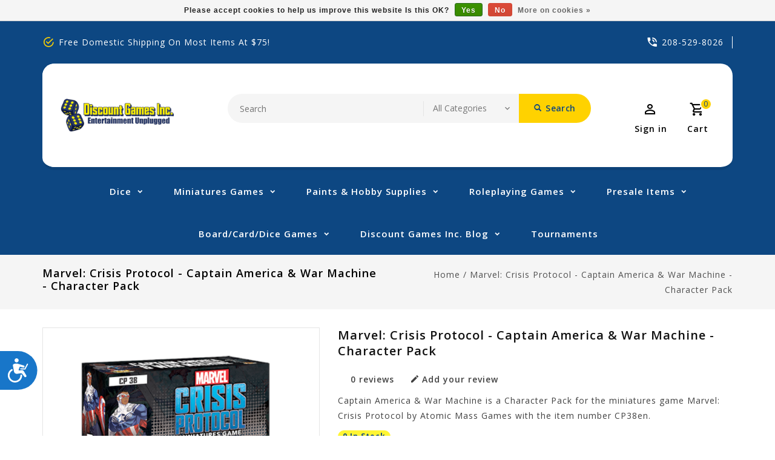

--- FILE ---
content_type: text/html; charset=UTF-8
request_url: https://stocknotifier.cmdcbv.app/public/ls/us/stocknotifier-639914-66631951.js?t=1768962616502
body_size: 3508
content:
<style>
    #stocknotifier-popup-wrapper {
        width: 100%;
        height: 100%;
        background: rgba(0, 0, 0, 0.80);
        position: fixed;
        left: 0px;
        top: 0px;
        z-index: 999999999;
        display: none;
    }

    #stocknotifier-popup-header {
        margin-bottom: 15px;
    }

    #stocknotifier-popup-content {
        margin-bottom: 10px;
    }

    #stocknotifier-popup {
        padding: 20px;
        background: #fff;
        position: absolute;
        width: 94%;
        top: 10%;
        left: 3%;
    }

    @media (min-width: 576px) {
        #stocknotifier-popup {
            width: 440px;
            top: 150px;
            left: 50%;
            margin-left: -220px;
        }
    }

    #stocknotifier-popup-close-button {
        position: absolute;
        right: 20px;
        top: 20px;
        cursor: pointer;
    }

    #stocknotifier-popup-input-email {
        margin-bottom: 10px;
    }

    .stocknotifier-btn {
        display: block;
    }

    
</style>

<div id="stocknotifier-popup-wrapper">
    <div id="stocknotifier-popup">
        <div id="stocknotifier-popup-header">
            <h3>Receive an update when back in stock</h3>
            <span id="stocknotifier-popup-close-button" onclick="stockNotifierClosePopup()"><strong>X</strong></span>
        </div>
        <div id="stocknotifier-popup-content">
            <p>By leaving your email address below, we will send you an email when this product is back in stock.</p>
        </div>
        <div id="stocknotifier-popup-content-confirm" style="display:none;" data-text="">
            <p></p>
        </div>
        <form id="stocknotifier-popup-form" method="post" onsubmit="stockNotifierSubmitForm();return false">
            <input type="hidden" value="' + data.product.vid + '">
            <label for="stocknotifier-popup-input-email">Email: </label>
            <input class="form-control" type="email" name="stocknotifier-popup-input-email" id="stocknotifier-popup-input-email"
                   style="" required>
            <div id="stocknotifier-popup-footer">
                <input class="btn btn-primary"
                       id="stocknotifier-popup-input-submit"
                       type="submit"
                       value="Setup notification"
                       style=""
                >
            </div>
        </form>
    </div>
</div>

<script type="text/javascript">
    let stockNotifierPopupButtonContainerElem = null;
    let stockNotifierEntityId = null;
    let backorderCheck = '' ? true : false;
    let frontendConfirmation = false;

    function renderUnavailableProductsByString(stringIds) {
        let vids = {};
        var quickshopUrl = 'https://stocknotifier.cmdcbv.app/public/ls/quickshop/'+lightspeedJson.shop.id+'/'+lightspeedJson.shop.language+'?products='+stringIds;

        var quickshopRequest = new XMLHttpRequest();

        quickshopRequest.onreadystatechange = function() {
            if (this.readyState == 4 && this.status == 200) {
                let data = JSON.parse(quickshopRequest.response);
                Object.keys(data.products).forEach((product) => {
                    let variantsOutOfStock = 0;
                    let defaultVariant;
                    let relatedProductVariants = data.products[product].variants;

                    Object.keys(relatedProductVariants).forEach((variant) => {
                        if (relatedProductVariants[variant].isDefault) {
                            defaultVariant = relatedProductVariants[variant].id;
                        }

                        if (relatedProductVariants[variant].stockLevel <= 0) {
                            if (relatedProductVariants[variant].stockTracking === 'enabled' ||
                                relatedProductVariants[variant].stockTracking === 'indicator' && backorderCheck) {
                                variantsOutOfStock++;
                            }
                        }
                    });

                    if (variantsOutOfStock >= Object.keys(relatedProductVariants).length) {
                        let fullProductUrl = data.products[product].url;
                        let productUrlParts = fullProductUrl.split('/');

                        vids[defaultVariant] = productUrlParts[productUrlParts.length-1];
                    }

                    stockNotifierRenderVids(vids);
                });
            }
        };

        quickshopRequest.open('GET', quickshopUrl, true);
        quickshopRequest.send();

        return vids;
    }

    function stockNotifierCreatePopupButton(vid, tagType = 'a') {
        let popupButton = document.createElement(tagType);
        popupButton.className = 'stocknotifier-btn stocknotifier-btn-primary btn btn-primary stocknotifier-popup-button stocknotifier-popup-button-' + vid;
        popupButton.innerHTML = 'Notify me';
        popupButton.href = 'javascript:;';

        
        
        return popupButton;
    }

    function stockNotifierLinkPopupButton(vid) {
        let buttons = document.querySelectorAll('.stocknotifier-popup-button-' + vid);
        buttons.forEach((button) => {
            button.addEventListener('click', function (e) {
                e.preventDefault();
                e.stopPropagation();
                stockNotifierEntityId = vid;
                document.getElementById('stocknotifier-popup-wrapper').style.display = 'block';
                document.getElementById('stocknotifier-popup-form').style.display = 'block';
                document.getElementById('stocknotifier-popup-content').style.display = 'inline';
                document.getElementById('stocknotifier-popup-content-confirm').style.display = 'none';
            });
        });
    }

    function stockNotifierRenderVids(vids) {
        Object.keys(vids).forEach((vid) => {
            let url = vids[vid];
            let containers = null;
                                                
            
            
            containers = document.querySelectorAll('#sidenav .product-title a[href$="||URL||"]'.replace("||URL||", "/" + url));
            containers.forEach((container) => {
                let currentPopupButtons = container.localName === "a" ? container.parentElement.querySelectorAll(".stocknotifier-popup-button") : container.querySelectorAll(".stocknotifier-popup-button");
                if (currentPopupButtons.length > 0) return;
                let popupButton = stockNotifierCreatePopupButton(vid);
                                if(container.localName === "a") {
                    container.after(popupButton);
                } else {
                    container.appendChild(popupButton);
                }
                                stockNotifierLinkPopupButton(vid);
            });

            containers = document.querySelectorAll('#sidenav .product-title a[href$="||URL||"]'.replace("||URL||", "/" + url + "?format=json"));
            containers.forEach((container) => {
                let currentPopupButtons = container.localName === "a" ? container.parentElement.querySelectorAll(".stocknotifier-popup-button") : container.querySelectorAll(".stocknotifier-popup-button");
                if (currentPopupButtons.length > 0) return;
                let popupButton = stockNotifierCreatePopupButton(vid);
                                if(container.localName === "a") {
                    container.after(popupButton);
                } else {
                    container.appendChild(popupButton);
                }
                                stockNotifierLinkPopupButton(vid);
            });

            containers = document.querySelectorAll('#sidenav .product-title a[href$="||URL||"]'.replace("||URL||", "/" + vid + "/"));
            containers.forEach((container) => {
                let currentPopupButtons = container.localName === "a" ? container.parentElement.querySelectorAll(".stocknotifier-popup-button") : container.querySelectorAll(".stocknotifier-popup-button");
                if (currentPopupButtons.length > 0) return;
                let popupButton = stockNotifierCreatePopupButton(vid);
                                if(container.localName === "a") {
                    container.after(popupButton);
                } else {
                    container.appendChild(popupButton);
                }
                                stockNotifierLinkPopupButton(vid);
            });
                                                            
            
                                                            
            
            
            containers = document.querySelectorAll('.product-title a[href$="||URL||"]'.replace("||URL||", "/" + url));
            containers.forEach((container) => {
                let currentPopupButtons = container.localName === "a" ? container.parentElement.querySelectorAll(".stocknotifier-popup-button") : container.querySelectorAll(".stocknotifier-popup-button");
                if (currentPopupButtons.length > 0) return;
                let popupButton = stockNotifierCreatePopupButton(vid);
                                if(container.localName === "a") {
                    container.after(popupButton);
                } else {
                    container.appendChild(popupButton);
                }
                                stockNotifierLinkPopupButton(vid);
            });

            containers = document.querySelectorAll('.product-title a[href$="||URL||"]'.replace("||URL||", "/" + url + "?format=json"));
            containers.forEach((container) => {
                let currentPopupButtons = container.localName === "a" ? container.parentElement.querySelectorAll(".stocknotifier-popup-button") : container.querySelectorAll(".stocknotifier-popup-button");
                if (currentPopupButtons.length > 0) return;
                let popupButton = stockNotifierCreatePopupButton(vid);
                                if(container.localName === "a") {
                    container.after(popupButton);
                } else {
                    container.appendChild(popupButton);
                }
                                stockNotifierLinkPopupButton(vid);
            });

            containers = document.querySelectorAll('.product-title a[href$="||URL||"]'.replace("||URL||", "/" + vid + "/"));
            containers.forEach((container) => {
                let currentPopupButtons = container.localName === "a" ? container.parentElement.querySelectorAll(".stocknotifier-popup-button") : container.querySelectorAll(".stocknotifier-popup-button");
                if (currentPopupButtons.length > 0) return;
                let popupButton = stockNotifierCreatePopupButton(vid);
                                if(container.localName === "a") {
                    container.after(popupButton);
                } else {
                    container.appendChild(popupButton);
                }
                                stockNotifierLinkPopupButton(vid);
            });
                                                        });
    }

    function stockNotifierRenderHomepage() {
        let vids = {};
        let homepageProductIdsString = '';

        for (let i = 0; i < lightspeedJson.featured.length; i++) {
            let product = lightspeedJson.featured[i];
            homepageProductIdsString += product.id+',';
        }

        Object.keys(lightspeedJson.newest).forEach((i) => {
            let product = lightspeedJson.newest[i];
            homepageProductIdsString += product.id+',';
        });

        Object.keys(lightspeedJson.popular).forEach((i) => {
            let product = lightspeedJson.popular[i];
            homepageProductIdsString += product.id+',';
        });

        homepageProductIdsString = homepageProductIdsString.slice(0, -1);
        vids = renderUnavailableProductsByString(homepageProductIdsString);

        return vids;
    }

    function stockNotifierRenderCollection() {
        let vids = {};
        let collectionProductIdsString = '';

        Object.keys(lightspeedJson.collection.products).forEach((id) => {
            collectionProductIdsString += id+',';
        });

        collectionProductIdsString = collectionProductIdsString.slice(0, -1);
        vids = renderUnavailableProductsByString(collectionProductIdsString);

        return vids;
    }

    function stockNotifierRenderRecent(renderedVids) {
        let recentProductIdsString = '';

        Object.keys(lightspeedJson.page.recent).forEach((id) => {
            recentProductIdsString += id+',';
        });

        recentProductIdsString = recentProductIdsString.slice(0, -1);
        renderUnavailableProductsByString(recentProductIdsString);
    }

    function stockNotifierRenderProduct() {
        let vids = {};
        let relatedProductIdsString = '';

        Object.keys(lightspeedJson.product.related).forEach((id) => {
            relatedProductIdsString += id+',';
        });

        relatedProductIdsString = relatedProductIdsString.slice(0, -1);

        vids = renderUnavailableProductsByString(relatedProductIdsString);

        let popupButton = null;
        let stockNotifierPopupButtonContainers = null;

        if (!lightspeedJson.product.stock.available || lightspeedJson.product.stock.level <= 0 && lightspeedJson.product.stock.allow_outofstock_sale && backorderCheck) {
                                                                    
                                                                                                                        
                                                                        stockNotifierPopupButtonContainers = document.querySelectorAll('.outstock');
                            stockNotifierPopupButtonContainers.forEach((stockNotifierPopupButtonContainer) => {
                                                                        popupButton = stockNotifierCreatePopupButton(lightspeedJson.product.vid, 'a');
                                        if(stockNotifierPopupButtonContainer.localName === "a") {
                                            stockNotifierPopupButtonContainer.after(popupButton);
                                        } else {
                                            stockNotifierPopupButtonContainer.appendChild(popupButton);
                                        }
                                                            });
                                                                                                    
                                                                                                        stockNotifierLinkPopupButton(lightspeedJson.product.vid);
            vids[lightspeedJson.product.vid] = lightspeedJson.product.vid;
        }

        return vids;
    }

    let shopType = 'ls';
    stockNotifierPopupButtonContainerElem = null;

    if (shopType === "ls") {
        let renderedVids = {};
        switch (lightspeedJson.template) {
            case "pages/index.rain":
                renderedVids = stockNotifierRenderHomepage();
                break;
            case "pages/collection.rain":
                renderedVids = stockNotifierRenderCollection();
                break;
            case "pages/product.rain":
                renderedVids = stockNotifierRenderProduct();
                break;
        }
        stockNotifierRenderRecent(renderedVids);
    }

    stockNotifierClosePopup = function () {
        document.getElementById('stocknotifier-popup-wrapper').style.display = 'none';
        stockNotifierEntityId = null;
    };

    stockNotifierSubmitForm = function () {
        if(document.getElementById('stocknotifier-popup-wrapper').style.display !== 'block') {
            return;
        }

        let subscribeEmail = document.getElementById('stocknotifier-popup-input-email').value;
        if (subscribeEmail !== '') {
            let subscribeBaseUrl = 'https://stocknotifier.cmdcbv.app/public/ls/subscribe/variant/639914';
            let langCode = 'us';

            if (stockNotifierEntityId === null) {
                if (shopType === 'ls') {
                    stockNotifierEntityId = lightspeedJson.product.vid;
                } else if (shopType === 'ccv') {
                    if (Vertoshop.getProduct().getSelectedAttributeCombination().getId() !== null && Vertoshop.getProduct().getSelectedAttributeCombination().getId() !== 0) {
                        stockNotifierEntityId = Vertoshop.getProduct().getSelectedAttributeCombination().getId();
                        subscribeBaseUrl = subscribeBaseUrl.replace('product', 'attribute-combination');
                    } else {
                        stockNotifierEntityId = Vertoshop.getProduct().getId();
                    }
                }
            }

            let subscribeUrl = subscribeBaseUrl + '/' + langCode + '/' + subscribeEmail + '/' + stockNotifierEntityId;

            let http = new XMLHttpRequest();
            http.open('POST', subscribeUrl);
            http.send();

            if(frontendConfirmation) {
                http.onreadystatechange = function (e) {
                    document.getElementById('stocknotifier-popup-input-email').value = '';
                    document.getElementById('stocknotifier-popup-content').style.display = 'none';
                    document.getElementById('stocknotifier-popup-form').style.display = 'none';

                    document.querySelector('#stocknotifier-popup-content-confirm p').innerText =
                        document.getElementById('stocknotifier-popup-content-confirm')
                            .getAttribute("data-text")
                            .replace("\{\{ email \}\}", subscribeEmail);

                    document.getElementById('stocknotifier-popup-content-confirm').style.display = 'inline';
                }
            }else{
                http.onreadystatechange = function (e) {
                    document.getElementById('stocknotifier-popup-input-email').value = '';
                    document.getElementById('stocknotifier-popup-wrapper').style.display = 'none';
                }
            }
        }

        return false;
    };
</script>


--- FILE ---
content_type: text/css; charset=UTF-8
request_url: https://cdn.shoplightspeed.com/shops/639914/themes/13390/assets/settings.css?20260108172051
body_size: 4343
content:
/*------------- General -----------------------*/
body {
  font-family: "Open Sans", Helvetica, sans-serif;
}
body.pattern-image {
  background: #ffffff url(background-image.png) no-repeat scroll top center;
}
h1, h2, h3, h4, h5, h6, .gui-page-title,.menu-bar a.itemLink,.tt-title,.product-tab .tabs ul li a,.thumbnail-container .product-info .full-title > a,#quick-result .result-product .content .title,.category-featured .featured-cat .cat-content .title,.header-cart .cart-toggle .product-main-image .description > div,.latest-blog .bloglist .blog-inner a.blog-title,.ttcmsbanner .ttbanner .ttbanner-img .banner-content .banner-title,.ttbottombanner .bottom-content .title,.ttcmstestimonial .testimonial-inner #testimonial-carousel > div .testimonial-user-title h4,.services .service .service-title,.footer-content .footer-column strong,.bundleproduct .product-details .price.total,.gui-blog-article h1 a,.flexslider .slider-content .slider-title {
  font-family: "Open Sans", Helvetica, sans-serif;
}
.thumbnail-container .product-info .old-price,.thumbnail-container .product-info .price,#quick-result .result-product .content .price,#ttcmsleftheader .ttheader-service,.header-cart .cart-toggle .product-main-image .description > a small,.blog-inner-content .blog-inner .date,.blog-inner-content .blog-inner .desc,.ttcmsbanner .ttbanner .ttbanner-img .banner-content .banner-subtitle,.ttbottombannerblock .ttbottombanner .bottom-content .desc,.ttbottombanner .bottom-content a.btn.shop-now,.ttcmstestimonial .testimonial-inner #testimonial-carousel > div .testimonial-user-desc,.services .service .service-desc,.header-cart .cart-icon.title span.count,.navigation .header-cart span.title,.menu-bar .topmenu .more_menu ul.main-menu li.item a.itemLink {
  	font-family: "Open Sans", Helvetica, sans-serif;
}
@media (max-width: 991px) {
	.menu-bar .topmenu .more_menu ul.main-menu li.item a.itemLink,.megamenu .toplink li > a {
  	font-family: "Open Sans", Helvetica, sans-serif;
  }
}
/*------------------------- Colors -------------------*/
/* Highlight color */
a, 
a:visited,
a:hover, 
a:focus,
nav.desktop .item.active .itemLink,
nav .glyphicon-remove,
.sidebar .item .itemLink.active, 
.sidebar .item .itemLink.active:hover,
.sidebar .item .subitemLink.active, 
.sidebar .item .subitemLink.active:hover,
footer .social-media .symbol:hover,
.products .product .image-wrap .cart,
.sidebar .item .active, 
.sidebar .item .active:hover,
.slider-prev:hover span, .slider-next:hover span,
.hightlight-color {
  color: #ffd200;
}

.hightlight-color {
  color: #ffd200 !important;
}

/* Highlight border-color */
input[type="text"]:focus,
input[type="password"]:focus,
input[type="email"]:focus,
textarea:focus,
.products .product .image-wrap .cart,
.slider-pagination a,
.border-highlight-color {
  border-color: #ffd200;
}
/* Highlight background-color */
a.btn,
button,
input[type="submit"],
input[type="reset"],
input[type="button"],
.navigation .burger.open li,
.slider-pagination a.active,
.background-highlight-color {
  background-color: #ffd200;
}
/* border color */
.header-account .account-toggle,.header-cart .cart-toggle,.header-cart .cart-toggle .buttons,.footer-content .footer-column.bottom-column,.product-tab,.search-widget #quick-result,.search-widget #quick-result .result-product,.topmenu ul > .item > .subnav,.topmenu li.sub .subnav .subitem-1 > a.subitemLink,.topmenu .item.more_menu ul.main-menu,.sidebar .sidebar-sticky > div,.center-column .category-content,.center-column .product-options-mode,.center-column .product-options-mode,.select-wrapper > select,.product-info h1.product-title,.product-tabs .tabs > ul,.product-tabs .tabs li > a::after,.topmenu .product-menu .grid-item,.links .footer-content .tags-actions,.toplink li ul.top-main-menu,.megamenu .topmenu,.product-info .product-services,.product-info .specification,.gui-blog .gui-blog-comment .gui-block,.gui-blog .gui-blog-comment .gui-block .gui-block-title,.gui-blog .gui-blog-comment .gui-block .gui-block-content .gui-input,.gui-blog .gui-blog-comment .gui-block .gui-block-content .gui-text,.gui-blog .gui-blog-comment .gui-block .gui-block-content .gui-buttons.gui-border,body.article .gui-blog-article,.brand-categories .category > a,.gui-block, .gui-block-title, .gui-buttons.gui-border, .gui-block-inner, .gui-image,.gui-login-registered .gui-block-content .gui-input,.gui-input,.gui-select select,.gui-text,.gui-cart .gui-number,.gui-select .gui-handle, .gui-number .gui-handle,.gui-table thead tr th,.gui-table tbody tr td,.gui ul.gui-products li,.gui-table,.gui-progressbar,.product-info .variants > li,.zoombox .thumbs a,.center-column .pager.row,.bundleproduct .products .product,.glyph-bundle,.product-tabs .table-responsive table.layout tr,.table-responsive table.layout,.footer-column .newsletter,.gui-blog.gui-blogshort article.gui-blog-article.gui-blog-article-image,.newproducts.products .thumbnail-container,.product-info .review-container .review,.product-info .review-container .review-score {
  	border-color:#ffffff !important;
}
.ttservices .service,.newsletter form input#formNewsletterEmail:focus,.product-info .cart > input:focus,.product-info .cart > input:active,input[type="text"]:focus{
  	border-color:#cccccc;
}
.zoombox .thumbs a img:hover,.zoombox .thumbnails > a.active img{
  	border-color:#e5e5e5;
}
#ttcmsrightheader .ttheader-rightcontact::after,.language-active::after,#store-location .location::after{
  	border-color:#ffffff;
}
.gui-line, .gui-cart-sum .gui-line,.header-account .user-icon:after{
  	background-color:#ffffff !important;
}
.product-info .variants > li.selected,.product-info .variants > li:hover{
  	border-color:#e5e5e5 !important;
}
.toplink li ul.top-main-menu.shown-link::before,.topnav .languages .language-toggle::before,.topnav .currency .currency-toggle::before,.header-cart .cart-toggle::before,.header-account .account-toggle::before {
  	color:#ffffff ;
}
.products .grid-item::after {
	border-color:#e5e5e5;
}
.megamenu .burger span.mdi.mdi-menu {
	color:#000000;
}
@media(max-width: 991px) {
  .header-account span.account,.header-cart .cart-icon.title span.cart{
		color:#000000;
  }
}
/* Button color */
a.btn, 
a.btn span {
  color: #ffffff;
}
#ttcmsleftheader .ttheader-service::before,.footer-column .list .contact-num,.footer-column .list .contact-num > span{
  	color: #ffd200;
}
.tt-title::after{
  	border-color:#ffd200;
}
#formSearch .glyphicon-search,.header-cart .cart-icon.title span.count,.header-cart .cart-toggle .buttons a.btn,.newsletter form a.btn,.thumbnail-container .producthover div > a,.thumbnail-container .producthover .add-to-cart a.cart.disabled:hover,#goToTop,.product-info .cart .btn,.topmenu .products-menu .owl-nav > button:hover,.bundleproduct .product-details .cart a.btn,body.article #comment .gui-block .gui-buttons a.gui-button-small,.gui-faq .gui-col2-right .gui-col2-right-col2 a.gui-button-small,.gui-login .gui-buttons a.gui-button-small,.gui-register .gui-buttons a.gui-button-small,.gui-account .gui-col2-left .gui-col2-left-col2 .gui-buttons a.gui-button-small,.gui-cart .gui-table a.gui-button-small,.gui-cart .gui-block-content a.gui-button-small,.gui.gui-checkout a.gui-button-small.gui-button-action,.a.gui-button-small.gui-compare-button-add-to-cart,.gui-review .gui-buttons a.gui-button-small,.gui-password .gui-buttons a.gui-button-small,.pager ul li a:hover,.pager ul li a:focus,.pager ul li a:active,.flexslider .flex-direction-nav a:hover::before,.flexslider .flex-direction-nav a:focus::before,a.btn.page-not-found-button {
  	background-color: #ffd200;
  	color: #0d4782;
}
.gui a.gui-button-large,.gui a.gui-button-small {
  	background-color: #ffd200 !important;
  	color: #0d4782 !important;
}
.owl-nav > button:hover i {
  color: #ffd200;
}
.owl-nav button:hover > i.mdi-menu-left:after {
    border-left-color: #ffd200;
    border-top-color: #ffd200;
}
.owl-nav button:hover > i.mdi-menu-right:after {
    border-right-color: #ffd200;
    border-bottom-color: #ffd200;
}
.product-info .cart .btn > span,.quick-modal .thumbs-container .thumbs .owl-nav button > span,.newsletter form a.btn >span,.topmenu .products-menu .owl-nav > button:hover > span{
  	color: #0d4782;
}
.product-info .cart .btn:hover > span,.product-info .cart .btn:focus > span,.quick-modal .thumbs-container .thumbs .owl-nav button:hover > span,.quick-modal .thumbs-container .thumbs .owl-nav button:focus > span, .newsletter form a.btn:hover > span,.newsletter form a.btn:focus > span,.newsletter form a.btn:active > span,.topmenu .products-menu .owl-nav > button > span{
  	color: #0d4782;
}
#formSearch .glyphicon-search:hover,#formSearch .glyphicon-search:focus,.header-cart .cart-toggle .buttons a.btn:hover,.header-cart .cart-toggle .buttons a.btn:active,.header-cart .cart-toggle .buttons a.btn:focus,.newsletter form a.btn:hover,.newsletter form a.btn:focus,.newsletter form a.btn:active,.thumbnail-container .producthover div > a:hover,.thumbnail-container .producthover div > a:active,.thumbnail-container .producthover div > a:focus,#goToTop:hover,#goToTop:focus,.product-info .cart .btn:hover,.product-info .cart .btn:focus,.topmenu .products-menu .owl-nav > button,.thumbnail-container .discount,.bundleproduct .product-details .cart a.btn:hover,.bundleproduct .product-details .cart a.btn:focus,body.article #comment .gui-block .gui-buttons a.gui-button-small:hover,body.article #comment .gui-block .gui-buttons a.gui-button-small:focus,.gui-faq .gui-col2-right .gui-col2-right-col2 a.gui-button-small:hover,.gui-faq .gui-col2-right .gui-col2-right-col2 a.gui-button-small:focus,.gui-login .gui-buttons a.gui-button-small:hover,.gui-login .gui-buttons a.gui-button-small:focus,.gui-register .gui-buttons a.gui-button-small:hover,.gui-register .gui-buttons a.gui-button-small:focus,.gui-account .gui-col2-left .gui-col2-left-col2 .gui-buttons a.gui-button-small:hover,.gui-account .gui-col2-left .gui-col2-left-col2 .gui-buttons a.gui-button-small:focus,.gui-cart .gui-table a.gui-button-small:hover,.gui-cart .gui-block-content a.gui-button-small:hover,.gui-cart .gui-table a.gui-button-small:hover,.gui-cart .gui-block-content a.gui-button-small:focus,.gui.gui-checkout a.gui-button-small.gui-button-action:hover,.gui.gui-checkout a.gui-button-small.gui-button-action:focus,.gui-review .gui-buttons a.gui-button-small:hover,.gui-review .gui-buttons a.gui-button-small:focus,.gui-password .gui-buttons a.gui-button-small:hover,.gui-password .gui-buttons a.gui-button-small:focus,.pager ul li a,.flexslider .flex-direction-nav a::before,.gui .gui-col2-left-col1 a.gui-button-link,a.btn.page-not-found-button:hover {
  	color: #0d4782;
}
.gui a.gui-button-small:hover,.gui a.gui-button-small:focus {
	color: #0d4782 !important; 
}
#goToTop:hover,#goToTop:focus,a.btn:hover::after,a.btn:focus::after,.thumbnail-container .discount,.flexslider .flex-direction-nav a::before,.header-cart .cart-toggle .buttons a.btn:active,.header-cart .cart-toggle .buttons a.btn:focus,.thumbnail-container .producthover div > a:active,.thumbnail-container .producthover div > a:focus,#formSearch .glyphicon-search:hover,#formSearch .glyphicon-search:focus,.gui a.gui-button-small::after,.gui a.gui-button-large::after,a.btn.page-not-found-button::after,.newsletter form a.btn:hover,.newsletter form a.btn:focus,.newsletter form a.btn:active{
  	background-color: #fff533;
}
.gui-checkout .gui-form a.gui-button-action:hover,.gui-checkout .gui-form a.gui-button-action:focus,.gui-cart .gui-div-cart-sum a.gui-button-large.gui-button-action:hover,.gui-cart .gui-div-cart-sum a.gui-button-large.gui-button-action:focus,.gui .gui-checkout-steps a.gui-button-large.gui-button-action:hover,.gui .gui-checkout-steps a.gui-button-large.gui-button-action:focus{
  	background-color: #fff533 !important;
  	color: #0d4782 !important;
}
.flexslider .slider-content.slider1 a.btn.shop-now{
  	background-color: #ffd200;
  	color: #0d4782;
}
.flexslider .slider-content.slider1 a.btn.shop-now:hover{
  	color: #0d4782;
}
.flexslider .slider-content.slider1 a.btn.shop-now::after {
	background-color: #fff533;
}
.flexslider .slider-content.slider2 a.btn.shop-now{
  	background-color: #ffdc4f;
  	color: #000000;
}
.flexslider .slider-content.slider2 a.btn.shop-now:hover{
  	color: #ffffff;
}
.flexslider .slider-content.slider2 a.btn.shop-now::after {
	background-color: #ffd200;
}
.ttbottombanner .bottom-content a.btn.shop-now{
  	background-color: #ffd200;
  	color: #0d4782;
}
.ttbottombanner .bottom-content a.btn.shop-now:hover{
  	color: #0d4782;
}
.ttbottombanner .bottom-content a.btn.shop-now::after {
  	background-color: #fff533;
}
.product-tabs .tabs li.active > a::before{
  	background-color: #fff533;
}
.flex-control-paging li a{
  	background-color: #fff533 !important;
}
.flex-control-paging li a.flex-active,
.flex-control-paging li a:hover {
    background-color: #ffd200 !important
}
.category-featured .featured-cat .image .dh-overlay {
  background-color: #ffd200;
}
.product-tabs .tabs li.active > a::after{
  	border-color:#fff533 !important;
}
.gui-blog .gui-col2-right .gui-blog-article-more a{
  	color: #0d4782;
}
.blog-content .blog-inner a.read-more {
  	background-color: #ffd200;
  	color: #0d4782;
}
.blog-content .blog-inner a.read-more:hover{
  	background-color: #fff533;
  	color: #0d4782;
}
.latest-blog .bloglist .blog-inner-content .blog-image .blogicons a.zoom:hover:before, .latest-blog .bloglist .blog-inner-content .blog-image .blogicons a.read-more:hover:before{
  	background-color: #fff533;
  	border-color:#fff533;
  	color: #0d4782;
}
.flex-direction-nav a{
  	border-color:#fff533 !important;
}
.flex-direction-nav a:hover,
.flex-direction-nav a:focus {
  	border-color:#ffd200 !important;
}
/* Footer background color */
.background-footer-color {
  background-color: #ffffff;
}
/* Body background-color
================================================== */
body,
.slider-pagination a {
  background-color:#ffffff;
}
/* Ligtgrey background-color */
.products .product .info,
#collection-filter-price .ui-slider-handle {
  background-color: #fefefe;
}
.slider img, 
.products .product .image-wrap img, 
.categories .category img, 
.zoombox .images a img, .zoombox .thumbs a img {
  background-color: #f7f7f7;
}
header .menu-bar{
  	background-color: #0d4782;
}
/* Lightborder */
.sort,
.sidebar .item,
.pager ul li a,
.product-info .product-option,
.product-info .product-price,
.product-tabs,
.tabs ul li a,
.product-actions,
hr,
input[type="text"],
input[type="password"],
input[type="email"],
textarea,
select,
.headline .slider,
.brands .slider li,
.hallmarks .slider li,
.categories .category,
.products .product .image-wrap img,
#collection-filter-price,
#collection-filter-price .ui-slider-range,
#collection-filter-price .ui-slider-handle,
.pager ul,
.product-info .product-price .cart .change,
.tabsPages .page.reviews .review {
  border-color: #ffffff;
}
.zoombox .images, 
.zoombox .thumbs a img, 
.header-cart .cart-toggle .product-main-image a.image, 
.sidebar .thumbnail-container .image-wrap > a,
#quick-result .result-product a.image,.thumbnail-container.product-list-view .image-wrap {
  border-color: #e5e5e5;
}
/* Body color
================================================== */
.hometab.new.index-section {
  background: #ffffff
}
/* general color */
body,
.products .product .info .title,
.product-info .product-price .cart .change a,.header-account .account-toggle a,.topnav .languages .language-toggle a, .topnav .currency .currency-toggle a,.align .toplink ul > li a.top-link,.thumbnail-container .product-info .full-title > a,.topmenu li .preset-title,.topmenu .item.sub ul.subnav a.subitemLink,.menu-bar .topmenu .more_menu ul.main-menu li.item a.itemLink,.blog-inner-content .blog-inner .date,.blog-inner-content .blog-inner .desc,.topmenu .more_menu .item.sub ul.subnav li a.subitemLink,.thumbnail-container.product-list-view .product-info a.title,.center-column .total-compare > a,.tags-actions .tags > a,.product-info .cart .change a,.product-tabs .tabsPages .bottom .right > a,.quick-modal .CloseQV,.product-info .cart > input::placeholder,.compare-product .compare .compare-btn > a,.brand-categories .category > a span.title,.brand-categories .category > a span.amount,.featured-cat .cat-content span.amount,a.gui-compare-link.gui-compare-link-brand,.gui-align-center a.gui-compare-link.gui-compare-link-add-to-wishlist,.gui-align-center a.gui-compare-link.gui-compare-link-delete,.tags .tag-page a,.megamenu .toplink li > a,.compare-product a.remove-compare,.product-info .review-container .review a,.product-info .review-container .review-score a {
  color: #414141;
}
.header-account .account-toggle a:hover, .topnav .languages .language-toggle a:hover, .topnav .currency .currency-toggle a:hover,.align .toplink ul > li:hover a.top-link,.menu-bar .topmenu .more_menu ul.main-menu li.item a.itemLink:hover,.header-cart .cart-toggle .product-main-image .description > a small,.product-actions .tags-actions .brand a,.product-actions .tags-actions .actions a:hover,.product-tabs .tabsPages .bottom .right > a:hover,.quick-modal .CloseQV:hover,.compare-product .compare .compare-btn > a:hover,.compare-product a.remove-compare:hover,.bundleproduct .product:hover .bundleproductinfo > a.title{
    color: #0c0c0c;
}
.tt-title,.product-tab .tabs ul li.active a,.product-tab .tabs ul li:hover a,.thumbnail-container:hover .product-info .full-title > a,.category-featured .featured-cat:hover .cat-content .title,.topmenu li a:hover .preset-title,.topmenu li.sub .subnav .subitem-1 > a.subitemLink,.topmenu .item.sub ul.subnav a.subitemLink:hover,.header-cart .cart-toggle .product-main-image:hover .description > a small,.latest-blog .bloglist .blog-inner a.blog-title,.topmenu .more_menu .item.sub ul.subnav li a.subitemLink:hover,.thumbnail-container.product-list-view:hover .product-info a.title,.sidebar #categories .item.active a.itemLink,.center-column .total-compare > a:hover,.product-tabs .tabs > ul > li.active > a,.product-info h1.product-title,.social-media .social-title,.links .footer-content .tags-actions span.title,.blog-inner-content .date,.sidebar .sidebar-filter-item:hover label,.sidebar .sidebar-filter-item:hover label > span,.product-info .specs > a,.tabs ul li.active a small,.gui-blog .gui-col2-right .gui-col2-right-col2 .gui-block .gui-block-linklist li a:hover,.gui-blog .gui-col2-right .gui-col2-right-col1 .gui-blog-article h1 a,.gui-blog .gui-col2-right .gui-blog-article header ul li > a,body.article .gui-blog .gui-blog-comments h3,.copyright-payment .copyright a:hover,.gui-align-center a.gui-compare-link.gui-compare-link-add-to-wishlist:hover,.gui-align-center a.gui-compare-link.gui-compare-link-delete:hover,.tags .tag-page a:hover,.gui-sitemap .gui-block.gui-div-sitemap-links .gui-block-linklist li a:hover,.pager ul li.active a,.menu-bar .topmenu .more_menu ul.main-menu li.item:hover a.itemLink,.sidebar div .title:hover,.sidebar div .title[aria-expanded="true"] {
  	color: #111111;
}
.align .toplink ul > li a.top-link::after{
  	background: #0c0c0c;
}
.product-tab .tabs ul li a{
  	color: #414141;
}
.product-tab .tabs ul li.active a,.product-tab .tabs ul li:hover a{
  	background: #fff533;
}
.header-cart .cart-toggle .product-main-image .description > div,,.bundleproduct .product-details .price.total{
  	color: #ffd200;
}
#quick-result .result-product .content .price, .thumbnail-container .product-info .price,.product-wrap .product-info .product-price .price,.product-info .product-price .price, body.cart .gui ul.gui-products li .gui-products-price,.gui-compare-product-price {
		color: #000000;
}
.owl-nav button > span,#quick-result .result-product .content .price span.old-price,#quick-result .result-product .content .title{
  	color: #414141;
}
.owl-nav button > span:hover,#quick-result .result-product:hover .content .title{
  	color: #0c0c0c;
}
.gui a{
  	color: #414141;
}
.gui a:hover,.gui-blog.gui-blogshort .gui-col2-right .gui-col2-right-col1 .gui-blog-article h1 a{
  	color: #111111;
}
@media(max-width:991px){
  .menu-bar li a.itemLink,.topmenu li.sub .subnav .subitem-1 > a.subitemLink{
		color: #414141;
  }  
}
/* lighter color */
small,
.breadcrumbs, .breadcrumbs a,
.products .product .info .old-price,
.sidebar,
.sidebar .item .itemLink, 
.sidebar .item .subitemLink,
.pager,
.product-info .product-price .old-price,
.product-actions .tags-actions,
.product-actions .tags-actions .actions a,
.tabs ul li a,
.modes a,
label,
legend,
label span,
.tabsPages .page.reviews .bottom,
.product-actions .tags-actions {
  color: #505050;
}
/* darker color */
.breadcrumbs a:hover,
.sidebar .item .itemLink:hover, .sidebar .item .subitemLink:hover,
.pager ul li a,
.product-actions .tags-actions .actions a:hover,
.product-info .product-price .cart .change a:hover {
  color: #3b3b3b;
}
/* Element color
================================================== */
/* header */
header,
header a,
nav.desktop ul a, nav.desktop ul a:visited,
nav.desktop .item .itemLink,
nav.desktop .subnav .subitem .subitemLink:hover {
  color: #000000;
}
.navigation .burger li {
  background-color: #000000;
}
.navigation {
    background-color: #0d4782;
}
.navigation .align,header .menu-bar.fixed{
  	border-bottom:5px solid #0c4278;
}
header,
header input[type="text"],
nav.desktop .subnav .subitem,
nav.desktop .item.hover .itemLink,
nav.desktop .subnav {
  border-color: #0b4177;
}
.menu-bar a.itemLink,
.fixed .header-account span.account,
.fixed .header-account span.title,
.fixed .header-cart .cart-icon.title span.cart::after,
.fixed .header-cart span.title {
  	color: #ffffff;
}
.fixed .header-account .user-icon:after {
		background-color: #ffffff !important;
}
@media(min-width:992px){
  .menu-bar li:hover a.itemLink,.menu-bar li.active a.itemLink{
      color: #ffd200;
  }
}
.menu-bar .topmenu ul > li > a.itemLink::before{
  	background: #ffd200;
}
/* blog header fix 02/03/17 */
.gui-blog-article header { background: none; }

nav.desktop .item.sub.hover .itemLink,
nav.desktop .item.hover .itemLink,
nav.desktop .subnav .subitem {
  background-color: #1d538a;
}
nav.desktop .subnav .subitem .subitemLink:hover {
  background-color: #0c447e;
}  
/* Topbar */
.topnav {
  background-color: #0d4782;
}
.topnav, 
.topnav a {
  color: #ffffff;
}
/* footer */
footer,
.slider-prev,
.slider-next,
.categories .category span,
.products .product .image-wrap .new {
  background-color: #ffffff;
}
.categories .category span.title {
  box-shadow: -4px 0 0 0 #ffffff, 4px 0 0 0 #ffffff;
}
.categories .category span,
nav .glyphicon-play,
.products .product .image-wrap .description,
footer,
footer a, 
footer .links a,
.slider-prev span,
.slider-next span,
.products .product .image-wrap .new {
  color:#656565;
}
.copyright-payment .copyright,
.copyright-payment .copyright a {
  color: #656565
}
.footer-content .footer-column strong,footer .links a:hover,.footer-column .list li > a::after{
  	color:#222222;
}
@media(max-width:991px){
  footer span.glyphicon.glyphicon-chevron-down{
      color:#222222;
  }
}
/* element color */ 
.product-info .product-price .cart .change, 
.pager ul li.active a {
  background-color: #ffd200;
}
@media (max-width: 767px) {
  nav .item .itemLink, 
  nav .subitem .subitemLink,
  #formSearch,
  header input[type="text"] {
    color:#656565;
    border-color: #eaeaea;
  }    
  .gui-blog-nav {
    background-color: #ffffff;
  }
  .wrapper {
    background-color:#ffffff; 
  } 
}
/*---- testimonial --*/
.ttcmstestimonial .testimonial-inner #testimonial-carousel > div .testimonial-user-title h4,.ttcmstestimonial .testimonial-inner #testimonial-carousel > div .testimonial-user-desc,.ttcmstestimonial .testimonial-inner #testimonial-carousel > div .testimonial-content,.ttcmstestimonial .testimonial-inner #testimonial-carousel > div .testi-title::after{
  	color:#000000;
}
.ttcmstestimonial .owl-dots button.owl-dot{
  	background-color:#ccb03f;
}
.ttcmstestimonial .owl-dots button.owl-dot.active,.ttcmstestimonial .owl-dots button.owl-dot:hover{
  	background-color:#000000;
}
.ttcmstestimonial .owl-dots::after{
  	background:#ffdc4f;
}
/* services */
.services .service .service-title{
  	color:#000000;
}
.services .service:hover .service-title{
  	color:#f9c80e;
}
.services .service .service-desc{
  	color:#555555;
}
/*---- CMS banner ----*/
.ttcmsbanner .ttbanner.ttbanner1 .ttbanner-img .banner-content a.btn{
  	background-color:#000000;
  	color:#000000;
}
.ttcmsbanner .ttbanner.ttbanner1 .ttbanner-img .banner-content a.btn:hover{
  	color:#000000;
}
.ttcmsbanner .ttbanner.ttbanner1 .ttbanner-img .banner-content a.btn::after {
  	background-color:#000000;
}
.ttcmsbanner .ttbanner.ttbanner2 .ttbanner-img .banner-content a.btn{
  	background-color:#000000;
  	color:#000000;
}
.ttcmsbanner .ttbanner.ttbanner2 .ttbanner-img .banner-content a.btn:hover{
  	color:#000000;
}
.ttcmsbanner .ttbanner.ttbanner2 .ttbanner-img .banner-content a.btn::after {
  	background-color:#000000;
}
.ttcmsbanner .ttbanner.ttbanner3 .ttbanner-img .banner-content a.btn{
  	background-color:#000000;
  	color:#000000;
}
.ttcmsbanner .ttbanner.ttbanner3 .ttbanner-img .banner-content a.btn:hover{
  	color:#000000;
}
.ttcmsbanner .ttbanner.ttbanner3 .ttbanner-img .banner-content a.btn::after {
  	background-color:#000000;
}
.ttbottombannerblock .ttbottombanner .bottom-content .bottom-contain:before{
  	color:#000000;
}
/*-------------------Pattern css------------------------------*/
body .page-wrapper > header.pattern-image::after,
.ttcmstestimonial.index-section.pattern-image::after {
  background: url(https://cdn.shoplightspeed.com/shops/639914/themes/13390/assets/pattern.png?20260108172051?20251224155200) repeat scroll 0 0;
}

--- FILE ---
content_type: text/css; charset=UTF-8
request_url: https://cdn.shoplightspeed.com/shops/639914/themes/13390/assets/flexslider.css?20260108172051
body_size: 893
content:
@font-face{font-family:flexslider-icon;src:url(fonts/flexslider-icon.eot);src:url(fonts/flexslider-icon.eot?#iefix) format('embedded-opentype'),url(fonts/flexslider-icon.woff) format('woff'),url(fonts/flexslider-icon.ttf) format('truetype'),url(fonts/flexslider-icon.svg#flexslider-icon) format('svg');font-weight:400;font-style:normal}.flex-container a:hover,.flex-slider a:hover{outline:0}.flex-control-nav,.flex-direction-nav,.slides,.slides>li{margin:0;padding:0;list-style:none}.flex-pauseplay span{text-transform:capitalize}.flexslider{margin-top:0;padding:0;position:relative;zoom:1;overflow:hidden;float:left;width:100%}.flexslider .slides>li{display:none;-webkit-backface-visibility:hidden}.flexslider .slides:after{content:"\0020";display:block;clear:both;visibility:hidden;line-height:0;height:0}html[xmlns] .flexslider .slides{display:block}* html .flexslider .slides{height:1%}.no-js .flexslider .slides>li:first-child{display:block}.flexslider .slides{zoom:1}.flexslider .slides img{width:100%;display:block;max-width:100%;-moz-user-select:none}.flex-viewport{max-height:2000px;-webkit-transition:all 1s ease;-moz-transition:all 1s ease;-ms-transition:all 1s ease;-o-transition:all 1s ease;transition:all 1s ease}.loading .flex-viewport{max-height:300px}.carousel li{margin-right:5px}.flex-direction-nav{bottom:0;display:inline-block;float:left;height:90px;margin:auto;position:absolute;top:0;width:100%}.flex-direction-nav a{text-decoration:none;display:block;position:absolute;border:2px solid;border-radius:50%;padding:3px;height:90px;width:90px;top:0;bottom:0;margin:auto;z-index:2;overflow:hidden;opacity:0;cursor:pointer;color:rgba(0,0,0,.8);-webkit-transition:all .3s ease-in-out;-moz-transition:all .3s ease-in-out;-ms-transition:all .3s ease-in-out;-o-transition:all .3s ease-in-out;transition:all .3s ease-in-out;font-size:0;box-shadow:1px 1px 8px 0 rgba(0,0,0,.2)}.flexslider .flex-direction-nav a::before{border-radius:50%;display:inline-block;float:none;font-family:'Material Design Icons';font-size:36px;text-align:center;line-height:78px;vertical-align:top;transition:400ms ease-in-out}.flexslider .flex-direction-nav .flex-prev::before{content:"\f141";height:80px;width:80px;padding:0 0 0 20px}.flexslider .flex-direction-nav a:hover::before{border-radius:50%}.flexslider .flex-direction-nav .flex-next::before{content:"\f142";height:80px;width:80px;padding:0 20px 0 0}.flex-direction-nav .flex-prev{left:-70px;transition:400ms ease-in-out}.flex-direction-nav .flex-next{right:-70px;text-align:right;transition:400ms ease-in-out}.flexslider:hover .flex-direction-nav .flex-prev{opacity:1;left:-40px}.flexslider:hover .flex-direction-nav .flex-prev:hover{opacity:1}.flexslider:hover .flex-direction-nav .flex-next{opacity:1;right:-40px}.flexslider:hover .flex-direction-nav .flex-next:hover{opacity:1}.flex-direction-nav .flex-disabled{opacity:0!important;filter:alpha(opacity=0);cursor:default;z-index:-1}.flex-pauseplay a{display:block;width:20px;height:20px;position:absolute;bottom:5px;left:10px;opacity:.8;z-index:10;overflow:hidden;cursor:pointer;color:#000}.flex-pauseplay a:before{font-family:flexslider-icon;font-size:20px;display:inline-block;content:'\f004'}.flex-pauseplay a:hover{opacity:1}.flex-pauseplay a.flex-play:before{content:'\f003'}.flex-control-nav{width:100%;position:absolute;bottom:10px;text-align:center;float:left;z-index:2}.flex-control-nav li{margin:0 4px;display:inline-block;zoom:1}.flex-control-paging li a{width:11px;height:11px;display:block;background:#fff;cursor:pointer;text-indent:-9999px;-webkit-border-radius:20px;-moz-border-radius:20px;border-radius:20px}.flex-control-paging li a:hover{background:#333;background:rgba(0,0,0,.7)}.flex-control-paging li a.flex-active{background:#000;background:rgba(0,0,0,.9);cursor:default}.flex-control-thumbs{margin:5px 0 0;position:static;overflow:hidden}.flex-control-thumbs li{width:25%;float:left;margin:0}.flex-control-thumbs img{width:100%;height:auto;display:block;opacity:.7;cursor:pointer;-moz-user-select:none;-webkit-transition:all 1s ease;-moz-transition:all 1s ease;-ms-transition:all 1s ease;-o-transition:all 1s ease;transition:all 1s ease}.flex-control-thumbs img:hover{opacity:1}.flex-control-thumbs .flex-active{opacity:1;cursor:default}@media screen and (max-width:860px){.flex-direction-nav .flex-prev{opacity:1;left:-30px}.flex-direction-nav .flex-next{opacity:1;right:-30px}}@media (max-width:991px){.flex-direction-nav{height:60px;}.flexslider .flex-direction-nav .flex-next::before,.flexslider .flex-direction-nav .flex-prev::before{height:50px;width:50px}.flex-direction-nav a{height:60px;width:60px}.flexslider .flex-direction-nav a::before{font-size:26px;line-height:48px}.flexslider:hover .flex-direction-nav .flex-prev{left:-30px}.flexslider:hover .flex-direction-nav .flex-next{right:-30px}.flexslider .flex-direction-nav .flex-prev::before{padding:0 0 0 18px}.flexslider .flex-direction-nav .flex-next::before{padding:0 18px 0 0}}@media (max-width:767px){.flexslider .flex-direction-nav .flex-prev::before,.flexslider .flex-direction-nav .flex-next::before{background:none;height:30px;width:30px;padding:0;line-height:30px;color:#111}.flex-direction-nav .flex-prev{left:0;border:none;box-shadow:none;height:30px;width:30px;padding:0}.flex-direction-nav .flex-next{right:0;border:none;box-shadow:none;height:30px;width:30px;padding:0}.flex-direction-nav{height:30px}}@media (max-width:480px){.flexslider .flex-direction-nav a::before{border:none;font-size:22px;line-height:38px}.flexslider .flex-direction-nav a:hover::before{background:0 0;color:#000}}

--- FILE ---
content_type: text/javascript;charset=utf-8
request_url: https://www.discountgamesinc.com/services/stats/pageview.js?product=40580125&hash=7736
body_size: -411
content:
// SEOshop 21-01-2026 02:30:14